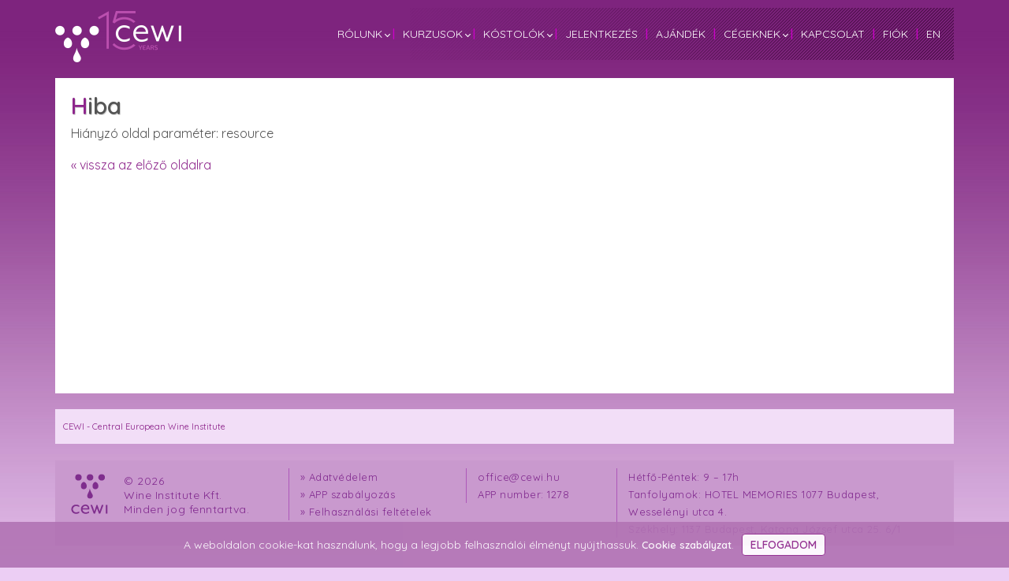

--- FILE ---
content_type: text/html; charset=utf-8
request_url: https://cewi.hu/kostolo-galeria/15?t=1?lang=en?lang=en?lang=en
body_size: 3109
content:
<!DOCTYPE html>
<!--[if lt IE 7]>      <html class="no-js lt-ie9 lt-ie8 lt-ie7"> <![endif]-->
<!--[if IE 7]>         <html class="no-js lt-ie9 lt-ie8"> <![endif]-->
<!--[if IE 8]>         <html class="no-js lt-ie9"> <![endif]-->
<!--[if gt IE 8]><!--> <html class="no-js"> <!--<![endif]-->
   <head>
      <meta charset="utf-8" />
      <meta http-equiv="X-UA-Compatible" content="IE=edge,chrome=1" />
      <title>CEWI - Central European Wine Institute</title>
      <meta name="keywords" content="" />
      <meta name="description" content="" />
      <link rel="shortcut icon" href="/favicon.ico?9" />
      <meta name="viewport" content="width=device-width, initial-scale=1.0, maximum-scale=1" />
      <meta http-equiv="content-language" content="hu" />

      <base href="https://cewi.hu/" />

      <link rel="preconnect" href="https://fonts.googleapis.com">
      <link rel="preconnect" href="https://fonts.gstatic.com" crossorigin>
      <link href="https://fonts.googleapis.com/css2?family=Quicksand:wght@400;600&display=swap" rel="stylesheet">
      <link href="https://maxcdn.bootstrapcdn.com/font-awesome/4.7.0/css/font-awesome.min.css" rel="stylesheet" type="text/css" />

      <link type="text/css" rel="stylesheet" href="/static/css/gumby.css?9" />
      <link type="text/css" rel="stylesheet" href="/static/css/index.css?9" />
      <link type="text/css" rel="stylesheet" href="/static/css/menu.css?9" />
      <link type="text/css" rel="stylesheet" href="/static/css/form.css?9" />
      <link type="text/css" rel="stylesheet" href="/static/js/lib/slippy/slippry.css?9" />

      <script type="text/javascript" src="/static/js/lib/jquery/jquery-3.2.1.min.js?9"></script>
      <script type="text/javascript" src="/static/js/lib/jquery/jquery-migrate-1.4.1.min.js?9"></script>

      <script type="text/javascript" src="/static/js/menu.js?9"></script>
      <script type="text/javascript" src="/static/js/lib/slippy/slippry.min.js?9"></script>
      <script type="text/javascript" src="/static/js/validator.js?9"></script>
      <script type="text/javascript" src="/static/js/app.js?9"></script>
      <script type="text/javascript" src="/static/js/lib/jquery.priceformat/jquery.priceformat.min.js?9"></script>
      <script type="text/javascript">var lang_code = 'hu';</script>
      <script src="https://www.google.com/recaptcha/api.js?hl=hu" async defer></script>

            <link type="text/css" rel="stylesheet" href="/static/js/lib/jquery.slimbox2/slimbox2.css?9" />
      <script type="text/javascript" src="/static/js/lib/jquery.slimbox2/slimbox2.js?9"></script>
      
      <script src="/static/js/jquery.cookiesdirective.js?9"></script>
      <script type="text/javascript">
         
         $(document).ready(function(){
            $.cookiesDirective({
               explicitConsent: false,
               duration: 600,
               privacyPolicyUri: '/adatvedelem',
               position : 'bottom',
               scriptWrapper: function(){},
               backgroundColor: '#B173B4',
               linkColor: '#ffffff',
               backgroundOpacity: '90',
               fontFamily: 'inherit',
            });
         });
         
      </script>

      <script type="text/javascript">
      
         (function(i,s,o,g,r,a,m){i['GoogleAnalyticsObject']=r;i[r]=i[r]||function(){
               (i[r].q=i[r].q||[]).push(arguments)},i[r].l=1*new Date();a=s.createElement(o),
            m=s.getElementsByTagName(o)[0];a.async=1;a.src=g;m.parentNode.insertBefore(a,m)
         })(window,document,'script','https://www.google-analytics.com/analytics.js','ga');

         ga('create', 'UA-45638181-20', 'auto');
         ga('send', 'pageview');

      <!-- Facebook Pixel Code -->
         !function(f,b,e,v,n,t,s)
         {if(f.fbq)return;n=f.fbq=function(){n.callMethod?
            n.callMethod.apply(n,arguments):n.queue.push(arguments)};
            if(!f._fbq)f._fbq=n;n.push=n;n.loaded=!0;n.version='2.0';
            n.queue=[];t=b.createElement(e);t.async=!0;
            t.src=v;s=b.getElementsByTagName(e)[0];
            s.parentNode.insertBefore(t,s)}(window, document,'script',
            'https://connect.facebook.net/en_US/fbevents.js');
         fbq('init', '324403028145088');
         fbq('track', 'PageView');
      
      </script>
   <noscript><img height="1" width="1" style="display:none"
                  src="https://www.facebook.com/tr?id=324403028145088&ev=PageView&noscript=1"
      /></noscript>
   <!-- End Facebook Pixel Code -->

   <!-- Hotjar Tracking Code for cewi.hu -->
   <script>
      (function(h,o,t,j,a,r){
         h.hj=h.hj||function(){(h.hj.q=h.hj.q||[]).push(arguments)};
         h._hjSettings={hjid:1645965,hjsv:6};
         a=o.getElementsByTagName('head')[0];
         r=o.createElement('script');r.async=1;
         r.src=t+h._hjSettings.hjid+j+h._hjSettings.hjsv;
         a.appendChild(r);
      })(window,document,'https://static.hotjar.com/c/hotjar-','.js?sv=');
   </script>
   </head>
   <body>

         <header>
            <div class="row">
               <div class="two columns">
                  <a href="https://cewi.hu/">
                     <img src="/static/img/site/cewi_15_logo_2025_transparent3.png?9" alt="CEWI - Central European Wine Institute" title="CEWI - Central European Wine Institute" />
                  </a>
               </div>
               <div class="ten columns main-menu">

                  

                  <div id="cssmenu">
                     <ul>
                        <li class="has-sub"><a href="/bemutatkozas">Rólunk</a>
                           <ul>
                              <li><a href="/oktatok">Oktatóink</a></li>
                              <li><a href="/galeria">Galéria</a></li>                              <li><a href="/partnereink">Partnerek</a></li>
                              <li><a href="/wset">WSET</a></li>
                           </ul>
                        </li>
                        <li class="li-holder"><a class="holder" onclick="return false;">|</a></li>
                        <li class="has-sub"><a href="/kurzusok">Kurzusok</a>
                                                         <ul>
                                                                     
                                       <li><a href="/kurzus/wset-level-1-award-in-wines-alapfok-1-nap">WSET ALAPFOK</a></li>
                                    
                                                                     
                                       <li><a href="/kurzus/wset-level-2-award-in-wines-kozepfok-4-nap">WSET KÖZÉPFOK</a></li>
                                    
                                                                     
                                       <li><a href="/kurzus/wset-level-3-award-in-wines-felsofok-6-nap">WSET FELSŐFOK</a></li>
                                    
                                                                     
                                       <li><a href="/kurzus/cewi-alapfok-3-nap">CEWI ALAPFOK</a></li>
                                    
                                                                     
                                       <li><a href="/kurzus/cewi-kozepfok-4-nap">CEWI KÖZÉPFOK</a></li>
                                    
                                                                     
                                       <li><a href="/kurzus/cewi-felsofok-6-nap">CEWI FELSŐFOK</a></li>
                                    
                                                                     
                                       <li><a href="/kurzus/cewi-sommelier-kepzes">CEWI SOMMELIER KÉPZÉS</a></li>
                                    
                                                                     
                                       <li><a href="/kurzus/cewi-alapfok-heviz">CEWI ALAPFOK HÉVÍZ</a></li>
                                    
                                                                     
                                       <li><a href="/kurzus/cewi-alapfok-pecs">CEWI ALAPFOK PÉCS</a></li>
                                    
                                                                     
                                       <li><a href="/kurzus/cewi-szivar-tanfolyam">CEWI SZIVAR TANFOLYAM</a></li>
                                    
                                                               </ul>
                                                   </li>
                        <li class="li-holder"><a class="holder" onclick="return false;">|</a></li>
                        <li class="has-sub"><a href="/kostolok">Kóstolók</a>
                                                         <ul>
                                                                     <li><a href="/kostolo/cewi-x-color-bar-furmint-es-hars-a-bajnok-paros">CEWI X Color Bar: FURMINT és HÁRS a bajnok páros</a></li>
                                                               </ul>
                                                   </li>
                        <li class="li-holder"><a class="holder" onclick="return false;">|</a></li>
                        <li><a href="/jelentkezes">Jelentkezés</a></li>
                        <li class="li-holder"><a class="holder" onclick="return false;">|</a></li>
                        <li><a href="/ajandek">Ajándék</a></li>
                        <li class="li-holder"><a class="holder" onclick="return false;">|</a></li>
                                                   <li class="has-sub"><a href="#" onclick="return false;">Cégeknek</a>
                              <ul>
                                 <li><a href="/csapatepites-trening">Csapatépítés</a></li>
                                 
                              </ul>
                           </li>
                           <li class="li-holder"><a class="holder" onclick="return false;">|</a></li>
                           <li><a href="/kapcsolat">Kapcsolat</a></li>
                           
                           <li class="li-holder"><a class="holder" onclick="return false;">|</a></li>
                           <li><a href="/bejelentkezes">Fiók</a></li>
                                                <li class="li-holder"><a class="holder" onclick="return false;">|</a></li>
                                                                                 <li><a href="/kostolo-galeria/15?t=1?lang=en?lang=en?lang=en?lang=en">EN</a></li>
                                                                        </ul>
                  </div>

               </div>
            </div>
         </header>

         <main>
   <div class="row">
      <div class="twelve columns site-content">

         <h1>Hiba</h1>

         <div class="content-data">

            <div class="page-error">
                                 Hiányzó oldal paraméter: resource
                           </div>
            <br />
            <a href="#" onclick="history.back();">&laquo; vissza az előző oldalra</a>

         </div>

      </div>
   </div>

         </main>

         <section>
            <div class="row">
               <div class="twelve columns">
                  <div class="breadcrumb">

<a href="https://cewi.hu/">CEWI - Central European Wine Institute</a>





                  </div>
               </div>
            </div>
         </section>
      
         <footer>
            <div class="row">
               <div class="three columns box-01">
                  <a href="https://cewi.hu/">
                     <img src="/static/img/site/cewi-footer-logo.png?9" alt="CEWI - Central European Wine Institute" />
                  </a>
                  &copy; 2026<br />
                                       Wine Institute Kft.<br />Minden jog fenntartva.
                                 </div>
               <div class="three columns box-02">
                  <ul>
                     <li>&raquo; <a href="/adatvedelem">Adatvédelem</a></li>
                     <li>&raquo; <a href="/app-szabalyozas">APP szabályozás</a></li>
                     <li>&raquo; <a href="/felhasznalasi-feltetelek">Felhasználási feltételek</a></li>
                  </ul>
               </div>
               <div class="two columns box-03">
                                       <ul>
                                                   <li title="Telefonszám"></li>
                                                   <li title="Tanfolyamok és általános információk"><a href="mailto:office@cewi.hu">office@cewi.hu</a></li>
                                                   <li title="APP NUMBER 1278">APP number: 1278</li>
                                             </ul>
                                 </div>
               <div class="four columns box-04">
                                       <ul>
                                                   <li title="Iroda nyitvatartása, ügyfélszolgálat">Hétfő-Péntek: 9 – 17h</li>
                                                   <li title="Tanfolyam helyszíne">Tanfolyamok: HOTEL MEMORIES 1077 Budapest, Wesselényi utca 4.</li>
                                                   <li title="Székhely, számlázási cím">Székhely: 1137 Budapest, Katona József utca 25. 6/1</li>
                                             </ul>
                                 </div>
            </div>
         </footer>

   </body>
</html>  


--- FILE ---
content_type: text/css
request_url: https://cewi.hu/static/css/index.css?9
body_size: 2762
content:
@charset "utf-8";

/* BASE */

html {
   font-size: 16px;
   color: #1F1F1F;
   line-height: 20px;
   font-weight: 400;
}

body {
   font-family: 'Quicksand', sans-serif;
   background: #ECCEF4 url(/static/img/site/bgnd.jpg) repeat-x;
}

.row {
   min-width: 320px;
   max-width: 1140px;
   margin: 0px auto;
   padding: 20px 0px 10px 0px;
}

strong, b {
   font-weight: bold;
}

.clear {
   clear: both;
}

h1 {
   font-size: 30px;
   line-height: 30px;
   font-weight: bold;
   padding: 0 10px 10px 0;
   text-shadow: 1px 1px #d1d1d1;
}

h1:first-letter {
   color: #8e278c;
}


h2 {
   color: #8e278c;
   font-size: 22px;
   font-weight: 600;
   padding: 0 10px 12px 0;
}

a {
   color: #8E278C;
   transition: border-color 0.4s ease 0s, background-color 0.4s ease 0s;
}

a:hover {
   color: #560054;
}

h2 a:hover {
   color: #1F1F1F;
}

.centerz {
   text-align: center;
}

.lefted {
   text-align: left;
}

.righted {
   text-align: right !important;
}

.error_msg_box {
   color: red;
   text-align: center;
   font-weight: bold;
   font-size: 14px;
}

hr {
   border: 1px solid #CEAACF;
}

hr.m {
   border: 0;
   height: 1px;
   background-image: linear-gradient( to right, rgba(210, 210, 210, 0), rgba(19, 19, 19, 0.77), rgba(210, 210, 210, 0) );
   width: 75%;
}


/* BLOCKS */

header {
   margin: 0px auto;
   max-width: 1140px;
}

header .row {
   padding: 0px;
   background-color: transparent;
}

header img {
   display: block;
   padding-top: 14px;
}

footer {
   width: 100%;
   color: #80298E;
   padding: 0px 10px 45px;
   margin-top: 7px;
   font-size: 13px;
   letter-spacing: 0.5px;
}

footer .row {
   background-color: #C999CE;
   padding: 10px;
}

footer img {
   float: left;
   padding-right: 20px;
}

footer a {
   color: #80298E;
}

footer a:hover {
   color: #341239;
}

footer .box-01 {
   font-size: 14px;
   line-height: 18px;
   padding: 7px 0px 0px 10px;
}

footer .box-02,
footer .box-03,
footer .box-04 {
   border-left: 1px solid #AD58B9;
   padding-left: 14px;
}

footer .box-02,
footer .box-03,
footer .box-04 {
   line-height: 22px;
}

footer .box-02 {
   width: 18% !important;
}

footer .box-04 {
   padding-left: 14px;
   width: 36% !important;
}


/* ELEMENTS */

.breadcrumb {
   padding: 12px 5px;
   margin: 0px;
   font-size: 11px;
   background-color: #F2DEF7;
}

.breadcrumb a {
   padding-left: 5px;
   padding-right: 5px;
   color: #8E278C;
}

.emph-link {
   padding-left: 40px;
   font-size: 18px;
   font-weight: bold;
}

.list-item {
   margin-bottom: 40px;
}

.list-item-img {
   float: left;
   padding-right: 30px;
}

.lead {
   font-weight: 600;
}

.lead p {
   padding-bottom: 10px;
}

.sidebar-box {
   font-size: 18px;
   background-color: #EDCFF4;
   padding: 10px;
   color: #4A4A4A;
}

.sidebar-box .place {
   padding-top: 4px;
}

.sidebar-box h3 {
   color: #8E278C;
}

.sidebar-box img {
   float: left;
   padding-right: 10px;
}

.sidebar-box-footer {
   background: transparent url(/static/img/site/cewi-sidebar-bgnd.png) top left repeat-x;
   height: 55px;
   padding: 16px 0px 0px 16px;
}

.sidebar-box-footer a {
   text-transform: uppercase;
}

.sidebar-social {
   background-color: #7F1E7E;
   margin-top: 20px;
}

.social-insta,
.social-fb {
   padding: 0px 12px 12px 12px;
}

.sidebar-social h2 {
   color: #fff;
   text-transform: uppercase;
   text-align: center;
   padding: 16px 0px;
}

.instagram {
   font-size: 24px;
   padding-top: 20px;
   text-align: center;
}

.content-note {
   font-size: 13px;
   color: #656565;
   margin-top: -6px;
}

.nopt {
   margin-top: 0 !important;
}

.sp-img {
   max-width: 400px;
   float: left;
   padding: 16px 16px 16px 4px;
}

.image-list {
   display: table;
   margin: 0px auto;
}



/* MENU */

#cssmenu {
   float: right;
   padding: 4px 10px 0 0 !important;
}

.main-menu {
   background: transparent url(/static/img/site/menu-bgnd.png) top right no-repeat;
   margin-top: 10px;
}












/* INDEX */

.quote-img {
   float: left;
   margin: 0px 20px;
}

.quote {
   padding-top: 20px;
}


.box-common {
   width: 48%;
   border-radius: 5px;
   background-color: #ffffff;
   margin-top: 3px;
   padding: 20px 10px 20px 10px;
}

.box-left {
   float: left;
}

.box-right {
   float: right;
}

.index-feed h2 {
   margin-bottom: 10px;
}

.index-feed h3 {
   font-weight: bold;
}

.index-feed {
   overflow-y: auto;
   max-height: 500px;
}

.index-rss-item {
   font-size: 14px;
   line-height: 16px;
   padding: 4px 0px 16px 0px;
}


/* SECTION */

section .row {
   padding: 0px 0px 14px 0px;
}




/* STYLES */


.text {
   line-height: 22px;
}

.text p {
   padding: 16px 0 0;
}

.text em {
   font-style: italic;
}

.text ul {
   margin-left: 50px;
   padding: 20px 0px 0px 0px;
   list-style: none;
}

.text ul li:before {
   content: "• ";
   color: #1b8575;
   font-size: 22px;
}

.text ol {
   list-style: decimal;
   margin-left: 50px;
   padding: 20px 0px 0px 0px;
}

.text ol li {
   line-height: 18px;
   padding-bottom: 12px;
}

.text ul {
   list-style: none;
}

.text ul li,
.text ul li ul li {
   line-height: 18px;
   padding-bottom: 12px;
   padding-left: 1em;
   text-indent: -0.7em;
}

.text ul li ul,
.pb-0 {
   padding-bottom: 0px !important;
}


.text ul li:before {
   content: "» \0000a0 ";
   color: #8E278C;
   font-size: 14px;
}

.text ul li ul {
   list-style: none;
}

.text ul li ul li:before {
   content: "» \0000a0";
   color: red;
   font-size: 14px;
}

.gdpr-bool {
   width: 45%;
   display: none;
   font-size: 12px;
   text-align: justify;
}

.gdpr-bool p {
   padding-top: 8px;
   line-height: 16px;
}

.gdpr-bool-w {
   display: block;
}

#impliedsubmit,
.button-a {
   border: 1px solid #8E278C;
   color: #8E278C;
   cursor: pointer;
   margin-left: 10px;
   padding: 4px 10px;
   border-radius: 4px;
   font-size: 14px;
   font-weight: bold;
}

.button-a:hover {
   color: #fff;
   background-color: #8E278C;
}

#cookiesdirective {
   font-size: 14px !important;
}

.p-misc {
   font-size: 12px;
   margin-left: 60px;
   margin-bottom: 20px;
   margin-top: 10px;
}

.apply-button {
   background-color: #8E278C;
   border: 1px solid #8E278C;
   color: #fff;
   cursor: pointer;
   font-size: 16px;
   font-weight: bold;
   padding: 16px;
   text-transform: lowercase;
   transition: border-color 0.4s ease 0s, background-color 0.4s ease 0s;
}

.apply-button:hover {
   background-color: #ffffff;
}

.apply-button2 {
   color: #8E278C;
   font-weight: bold;
   text-transform: lowercase;
   font-size: 22px;
}

.index-wset {
   float: right;
   padding-left: 10px;
   margin-top: -20px;
}

.gallery-list {
   padding-top: 14px;
   padding-left: 20px;
}

.list-sublist {
   float: left;
   margin-right: 14px;
   height: 210px;
}

.list-sublist img {
   padding: 3px;
   border: 1px solid #dadada;
}

.list-sublist span {
   text-align: center;
   font-size: 12px;
}

span.md {
   font-size: 12px;
   font-weight: normal;
}






.company-name,
.company-name:hover {
   font-weight: bold;
   text-decoration: none;
   color: #373737;
}

.content {
   padding: 5px 10px 10px 10px;
   margin-top: 10px;
}

.content .row {
   background-color: #fff;
}

.row .site-content,
.site-content {
   padding: 20px;
   min-height: 400px;
   /* border-radius: 5px; */
   background-color: #ffffff;
   margin-bottom: 10px;
}

.site-content.nomh {
   min-height:0;
   margin-bottom: 0px;
}

.row.site-content {
   margin-top: 20px;
   padding-top: 0;
}

.site-content-left {
   margin-bottom: 14px;
}

.site-content-main {
   background-color: #FFFFFF;
   padding:20px;
}

.site-content-main h2,
.sidebar-box h2 {
   text-transform: uppercase;
   padding: 0px;
}

.site-content-main h2.second-h2 {
   padding-top: 10px;
}

.site-slider {
   margin-bottom: 24px;
}

.site-slider .image-content {
   line-height: 0;
}
.site-slider .image-content img {
   width: 100%;
}

.progress {
   font-size: 14px;
}

.progress a {
   padding: 0 10px;
   color: #0b0b0b;
}

.progress a.ok {
   font-weight: bold;
   color: #8E278C;
}

.discount {
   font-size: 12px;
}

.site-slider .text-content {
   /* background-color: rgba(10, 10, 10, 0.4); */
   top: 40%;
   text-align: center;
   height: auto;
   left: 0;
   padding: 1em;
   position: absolute;
   right: 0;
   width: 100%;
}

.site-slider .text-content hr {
   border: 0;
   height: 2px;
   background-image: linear-gradient(to right, rgba(255, 255, 255, 0), rgba(255, 255, 255, 0.75), rgba(255, 255, 255, 0));
   width: 50%;
}

/*
.site-slider .text-content:hover {
   background-color: rgba(10, 10, 10, 0.8);
}
*/


.site-slider .text-content h1 {
   color: #fff;
   font-size: 24px;
   line-height: 26px;
   margin: 0;
   padding-bottom: 0;
   text-shadow: 0.5px 0.5px #d1d1d1;
}
.site-slider .text-content h1:first-letter {
   color: #fff;
}

.site-slider .text-content h1 a {
   color: #ffffff;
}

.list-table {
   width: 100%;
}

.list-table td {
   padding: 2px;
}

.list-table td:first-child {
   width: 20%;
   font-weight: bold;
}

.contact-image {
   float: left;
}


.contact-table {
   width: 90%;
}


fieldset.info {
   border: 1px solid #dadada;
   max-width: 70%;
   margin: 0 auto;
   padding: 10px;
}

fieldset.info legend {
   margin-top: -22px;
   text-align: left;
   background-color: #fff;
   border: 1px solid #CCCCCC;
   border-radius: 2px;
   box-shadow: 3px 3px 10px #BBBBBB;
   color: #626262;
   font-size: 12px;
   font-weight: bold;
   padding: 2px 6px;
   width: auto;;
}


fieldset.info .data-table {
   width: 80%;
   margin-top: 20px;
}

fieldset.info .data-table td {
   width: 50%;
}




.data-table {
   width: 60%;
   margin: 0 auto;
}

.contact-table td,
.data-table td {
   padding: 4px;
   font-size: 16px;
   text-align: left;
}

.data-table th {
   font-size: 18px;
   font-weight: bold;
   background-color: #F2DEF7;
   padding: 2px 4px;
   color: #9C278C;
   text-align: center;
}

.data-table td {
   font-size: 14px;
   padding: 4px 6px;
}


.contact-table td:first-child,
.data-table td:first-child {
   width: 40%;
   font-weight: bold;
}

.data-table tr:nth-child(even) {
   background-color: #F7F7F7;
}

.data-table td:first-child {

}

.index-list b {
   padding-right: 10px;
}

.index-list li {
   padding: 3px 0px;
}

.poster-img {
   margin-top: 22px;
}

.course-date-detail {
   font-style: italic;
   font-size: 14px;
}





/* LANG SELECT */
.lang-bar {
   float: right;
   padding: 22px 10px 0px 0px;
   color: #7E247E;
   font-size: 15px;
}

.lang-bar a {
   color: #fff;
}

.lang-bar a.active {
   font-weight: bold;
}


/* MEDIA */

@media screen and (max-width: 785px) {

   .button-a {
      display: block;
   }

   .row.site-content {
      margin-top: 0;
      padding-top: 10px;
   }

   main .row {
      padding-top: 0px;
   }

   .main-menu {
      margin-top: 0px;
   }

   header img {
      max-width: 140px;
   }

   h2 {
      padding-top: 10px;
   }

   .site-slider {
      margin-bottom: 0px;
   }

   footer .box-02,
   footer .box-03,
   footer .box-04 {
      padding-top: 16px;
   }

   .detail-img {
      float: none;
   }

   header .row div {
      display: block;
   }

   header img {
      padding: 7px;
      margin: 0px auto;
   }
   
   .product-lang {
      display: block;
   }

   .main-image {
      height: auto;
   }

   .list-sublist {
      float: unset;
   }

   .index-wset {
      margin:0px auto;
      float: none;
      display: block;
      padding: 8px 0px 4px 0px;
   }

   .sidebar img {
      display: block;
      margin: 0 auto;
   }


   footer .box-02 {
      width: 100% !important;
   }

   footer .box-04 {
      width: 100% !important;
   }

   .sp-img {
      max-width: 330px;
   }

}



--- FILE ---
content_type: text/css
request_url: https://cewi.hu/static/css/menu.css?9
body_size: 1437
content:

#cssmenu,
#cssmenu ul,
#cssmenu ul li,
#cssmenu ul li a,
#cssmenu #menu-button {
  margin: 0;
  padding: 0;
  border: 0;
  list-style: none;
  line-height: 1;
  display: block;
  position: relative;
  -webkit-box-sizing: border-box;
  -moz-box-sizing: border-box;
  box-sizing: border-box;
}

#cssmenu .li-holder {
  display: block;
}

#cssmenu:after,
#cssmenu > ul:after {
  content: ".";
  display: block;
  clear: both;
  visibility: hidden;
  line-height: 0;
  height: 0;
}
#cssmenu #menu-button {
  display: none;
}
#cssmenu {
  width: auto;
  /* font-family: 'Open Sans', sans-serif; */
  font-family: 'Quicksand', sans-serif;
  line-height: 1;
  background-color: transparent;
  margin-top: 12px;
  margin-bottom: 16px;
  padding-right: 0px;
}
/*
#menu-line {
  position: absolute;
  top: 0;
  left: 0;
  height: 3px;
  background: #009ae1;
  -webkit-transition: all 0.25s ease-out;
  -moz-transition: all 0.25s ease-out;
  -ms-transition: all 0.25s ease-out;
  -o-transition: all 0.25s ease-out;
  transition: all 0.25s ease-out;
}
*/
#cssmenu > ul > li {
  float: left;
}
#cssmenu.align-center > ul {
  font-size: 0;
  text-align: center;
}
#cssmenu.align-center > ul > li {
  display: inline-block;
  float: none;
}
#cssmenu.align-center ul ul {
  text-align: left;
}
#cssmenu.align-right > ul > li {
  float: right;
}
#cssmenu.align-right ul ul {
  text-align: right;
}
#cssmenu > ul > li > a {
  padding: 10px 7px;
  font-size: 14px;
  text-decoration: none;
  text-transform: uppercase;
  color: #fff;
  -webkit-transition: color .2s ease;
  -moz-transition: color .2s ease;
  -ms-transition: color .2s ease;
  -o-transition: color .2s ease;
  transition: color .2s ease;
}
#cssmenu > ul > li > a.holder {
  font-weight: bold;
  color: #CA03C7;
  padding: 10px 3px;
}

#cssmenu > ul > li > a.holder:hover {
  color: #CA03C7;
}

#cssmenu > ul > li:hover > a,
#cssmenu > ul > li.active > a {
  color: #fff;
}
#cssmenu > ul > li.has-sub > a {
  padding-right: 10px;
}
#cssmenu > ul > li.has-sub > a::after {
  position: absolute;
  right: 1px;
  top: 15px;
  width: 4px;
  height: 4px;
  border-bottom: 1px solid #fff;
  border-right: 1px solid #fff;
  content: "";
  -webkit-transform: rotate(45deg);
  -moz-transform: rotate(45deg);
  -ms-transform: rotate(45deg);
  -o-transform: rotate(45deg);
  transform: rotate(45deg);
  -webkit-transition: border-color 0.2s ease;
  -moz-transition: border-color 0.2s ease;
  -ms-transition: border-color 0.2s ease;
  -o-transition: border-color 0.2s ease;
  transition: border-color 0.2s ease;
}
#cssmenu > ul > li.has-sub:hover > a::after {
  border-color: #fff;
}
#cssmenu ul ul {
  position: absolute;
  left: -9999px;
}
#cssmenu li:hover > ul {
  left: auto;
}
#cssmenu.align-right li:hover > ul {
  right: 0;
}
#cssmenu ul ul ul {
  margin-left: 100%;
  top: 0;
}
#cssmenu.align-right ul ul ul {
  margin-left: 0;
  margin-right: 100%;
}
#cssmenu ul ul li {
  height: 0;
  -webkit-transition: height .2s ease;
  -moz-transition: height .2s ease;
  -ms-transition: height .2s ease;
  -o-transition: height .2s ease;
  transition: height .2s ease;
}
#cssmenu ul li:hover > ul > li {
  height: 32px;
}
#cssmenu ul ul li a {
  padding: 10px 20px;
  width: 240px;
  font-size: 13px;
  background: #F9F9F9;
  text-decoration: none;
  color: #333333;
  -webkit-transition: color .2s ease;
  -moz-transition: color .2s ease;
  -ms-transition: color .2s ease;
  -o-transition: color .2s ease;
  transition: color .2s ease;
  z-index: 20;
}
#cssmenu ul ul li:hover > a,
#cssmenu ul ul li a:hover {
  color: #8E278C;
  background-color: #ECCEF4;
}
#cssmenu ul ul li.has-sub > a::after {
  position: absolute;
  top: 13px;
  right: 10px;
  width: 4px;
  height: 4px;
  border-bottom: 1px solid #dddddd;
  border-right: 1px solid #dddddd;
  content: "";
  -webkit-transform: rotate(-45deg);
  -moz-transform: rotate(-45deg);
  -ms-transform: rotate(-45deg);
  -o-transform: rotate(-45deg);
  transform: rotate(-45deg);
  -webkit-transition: border-color 0.2s ease;
  -moz-transition: border-color 0.2s ease;
  -ms-transition: border-color 0.2s ease;
  -o-transition: border-color 0.2s ease;
  transition: border-color 0.2s ease;
}
#cssmenu.align-right ul ul li.has-sub > a::after {
  right: auto;
  left: 10px;
  border-bottom: 0;
  border-right: 0;
  border-top: 1px solid #dddddd;
  border-left: 1px solid #dddddd;
}
#cssmenu ul ul li.has-sub:hover > a::after {
  border-color: #ffffff;
}
@media all and (max-width: 975px), only screen and (-webkit-min-device-pixel-ratio: 2) and (max-width: 1024px), only screen and (min--moz-device-pixel-ratio: 2) and (max-width: 1024px), only screen and (-o-min-device-pixel-ratio: 2/1) and (max-width: 1024px), only screen and (min-device-pixel-ratio: 2) and (max-width: 1024px), only screen and (min-resolution: 192dpi) and (max-width: 1024px), only screen and (min-resolution: 2dppx) and (max-width: 1024px) {
  #cssmenu {
    width: 100%;
     /* border: 1px solid #dadada; */
    margin-top: 0px;
    margin-bottom: 5px;
    padding: 4px 0px 0 0 !important;
  }
  #cssmenu ul {
    width: 100%;
    display: none;
  }

  #cssmenu .li-holder {
    display: none;
  }

   #cssmenu > ul > li:hover > a,
   #cssmenu > ul > li.active > a {
      color: #7E247E;
      background-color: #f1f1f1;
   }

  #cssmenu.align-center > ul,
  #cssmenu.align-right ul ul {
    text-align: left;
  }
  #cssmenu ul li,
  #cssmenu ul ul li,
  #cssmenu ul li:hover > ul > li {
    width: 100%;
    height: auto;
    border-top: 1px solid rgba(120, 120, 120, 0.15);
  }
  #cssmenu ul li a,
  #cssmenu ul ul li a {
    width: 100%;
  }
  #cssmenu > ul > li,
  #cssmenu.align-center > ul > li,
  #cssmenu.align-right > ul > li {
    float: none;
    display: block;
  }
  #cssmenu ul ul li a {
    padding: 10px 10px 10px 30px;
    font-size: 13px;
    color: #fff;
    background: none;
  }
  #cssmenu ul ul li:hover > a,
  #cssmenu ul ul li a:hover {
    color: #7E247E;
  }
  #cssmenu ul ul ul li a {
    padding-left: 40px;
  }
  #cssmenu ul ul,
  #cssmenu ul ul ul {
    position: relative;
    left: 0;
    right: auto;
    width: 100%;
    margin: 0;
  }
  #cssmenu > ul > li.has-sub > a::after,
  #cssmenu ul ul li.has-sub > a::after {
    display: none;
  }
  #menu-line {
    display: none;
  }
  #cssmenu #menu-button {
    display: block;
    padding: 10px 10px 10px 14px;
    color: #fff;
    cursor: pointer;
    font-size: 13px;
    text-transform: uppercase;
    font-weight: bold;
  }
  #cssmenu #menu-button::after {
    content: '';
    position: absolute;
    top: 10px;
    right: 14px;
    display: block;
    width: 15px;
    height: 2px;
    background: #fff;
  }
  #cssmenu #menu-button::before {
    content: '';
    position: absolute;
    top: 15px;
    right: 14px;
    display: block;
    width: 15px;
    height: 3px;
    border-top: 2px solid #fff;
    border-bottom: 2px solid #fff;
  }
  #cssmenu .submenu-button {
    position: absolute;
    z-index: 10;
    right: 0;
    top: 0;
    display: block;
    border-left: 1px solid rgba(120, 120, 120, 0.15);
    height: 32px;
    width: 52px;
    cursor: pointer;
  }
  #cssmenu .submenu-button::after {
    content: '';
    position: absolute;
    top: 11px;
    left: 26px;
    display: block;
    width: 1px;
    height: 11px;
    background: #000000;
    z-index: 99;
  }
  #cssmenu .submenu-button::before {
    content: '';
    position: absolute;
    left: 21px;
    top: 16px;
    display: block;
    width: 11px;
    height: 1px;
    background: #000000;
    z-index: 99;
  }
  #cssmenu .submenu-button.submenu-opened:after {
    display: none;
  }
}


--- FILE ---
content_type: text/css
request_url: https://cewi.hu/static/css/form.css?9
body_size: 590
content:
* {
   -webkit-box-sizing: border-box;
   -moz-box-sizing: border-box;
   box-sizing: border-box;
}

/*
body {
   padding: 20px 15%;
}
*/
form details {
   margin: 0 0 20px 0;
}
form details div {
   font-size: 90%;
   color: #999;
}
form details h2 {
   margin: 0 0 5px 0;
}
form > div {
   clear: both;
   overflow: hidden;
   padding: 1px;
   margin: 0 0 10px 0;
}
form > div > fieldset > div > div {
   margin: 0 0 5px 0;
}
form > div > label,
legend {
   width: 45%;
   float: left;
   padding-right: 10px;
}
form > div > div,
form > div > fieldset > div {
   width: 55%;
   float: right;
}
form > div > fieldset label {
   font-size: 90%;
}
fieldset {
   border: 0;
   padding: 0;
}

input[type=submit] {
   color: #8E278C;
   background-color: #fff;
   padding: 4px 10px;
   border: 1px solid #8E278C;
   font-size: 14px;
   font-weight: bold;
   transition: border-color 0.4s ease 0s, background-color 0.4s ease 0s;
   border-radius: 4px;
   font-family: inherit;
}

input[type=submit]:hover {
   cursor: pointer;
   color: #fff;
   background-color: #8E278C;
}

input[type=text],
input[type=email],
input[type=url],
input[type=password],
textarea,
select {
   width: 100%;
   border: 1px solid #ccc;
   padding: 2px;
   transition: border-color 0.4s ease 0s, background-color 0.4s ease 0s;
   font-family: Arial, "Helvetica Neue", Helvetica, sans-serif;
   font-size: 12px;
}
input[type=text],
input[type=email],
input[type=url],
input[type=password],
select,
textarea {
   width: 60%;
}

textarea {
   height: 70px;
}

input[type=text]:focus,
input[type=email]:focus,
input[type=url]:focus,
input[type=password]:focus,
textarea:focus,
select:focus {
   outline: 0;
   border-color: #8E278C;

}

@media (max-width: 600px) {
   form > div {
      margin: 0 0 15px 0;
   }
   form > div > label,
   legend {
      width: 100%;
      float: none;
      margin: 0 0 5px 0;
   }
   form > div > div,
   form > div > fieldset > div {
      width: 100%;
      float: none;
   }
   input[type=text],
   input[type=email],
   input[type=url],
   input[type=password],
   textarea,
   select {
      width: 100%;
   }
}
@media (min-width: 1200px) {
   form > div > label,
   legend {
      text-align: right;
   }
}

--- FILE ---
content_type: text/plain
request_url: https://www.google-analytics.com/j/collect?v=1&_v=j102&a=1024350266&t=pageview&_s=1&dl=https%3A%2F%2Fcewi.hu%2Fkostolo-galeria%2F15%3Ft%3D1%3Flang%3Den%3Flang%3Den%3Flang%3Den&ul=en-us%40posix&dt=CEWI%20-%20Central%20European%20Wine%20Institute&sr=1280x720&vp=1280x720&_u=IEBAAEABAAAAACAAI~&jid=2069833262&gjid=754080981&cid=2037718908.1769676490&tid=UA-45638181-20&_gid=1494914540.1769676490&_r=1&_slc=1&z=1614888886
body_size: -448
content:
2,cG-6PQPJG4ECS

--- FILE ---
content_type: application/javascript
request_url: https://cewi.hu/static/js/app.js?9
body_size: 690
content:

$(function() {

   // Apply
   $('#new_course_apply_place_id').change(function(){

      var q='place_id='+$('#new_course_apply_place_id').val();

      $.post('/course/async?type=getcourses&resp_mode=classicjson', q, function( response ) {
         var resp = $.parseJSON( response );

         if( resp.success === true ) {

            $('#new_course_apply_date_id').find('option').remove();
            if( lang_code == 'hu' )
               var txt = 'Válasszon dátumot és szintet!';
            else
               var txt = 'Select date and level!';

            $('#new_course_apply_date_id').append( new Option( txt, 0 ) );

            $.each(resp.vals, function ( val, txt ) {
               $('#new_course_apply_date_id').append($('<option>', {
                  value: val,
                  text : txt
               }));
            });
         } else {
            $('#new_course_apply_date_id').find('option').remove();

            if( lang_code == 'hu' )
               var txt = 'Nincs a megadott helyszínen kurzus.';
            else
               var txt = 'No course on the selected place.';

            $('#new_course_apply_date_id').append( new Option( txt, 0 ) );
         }
      });
   });

   // Gift
   $('#new_course_apply_gift_place_id').change(function(){

      var q='place_id='+$('#new_course_apply_gift_place_id').val();

      $.post('/course/async?type=getcourses&resp_mode=classicjson', q, function( response ) {
         var resp = $.parseJSON( response );

         if( resp.success === true ) {

            $('#new_course_apply_gift_date_id').find('option').remove();
            if( lang_code == 'hu' )
               var txt = 'Válasszon dátumot és szintet!';
            else
               var txt = 'Select date and level!';

            $('#new_course_apply_gift_date_id').append( new Option( txt, 0 ) );

            $.each(resp.vals, function ( val, txt ) {
               $('#new_course_apply_gift_date_id').append($('<option>', {
                  value: val,
                  text : txt
               }));
            });
         } else {
            $('#new_course_apply_date_id').find('option').remove();
            if( lang_code == 'hu' )
               var txt = 'Nincs a megadott helyszínen kurzus.';
            else
               var txt = 'No course on the selected place.';

            $('#new_course_apply_date_id').append( new Option( txt, 0 ) );
         }
      });
   });

   // Level
   $('#new_course_apply_gift_date_id').change(function(){


      var q='date_id='+$('#new_course_apply_gift_date_id').val();

      $.post('/course/async?type=getprice&resp_mode=classicjson', q, function( response ) {
         var resp = $.parseJSON( response );

         if( resp.success === true ) {

            $('#new_course_apply_gift_paid_price').val( resp.val );
         }
      });
   });


   // Priceformat
   $('#new_course_apply_gift_paid_price').priceFormat({
      prefix: '',
      thousandsSeparator: ' ',
      clearOnEmpty: true,
      limit: 6,
      centsLimit: 0
   });


   $('#gdpr-a').click(function(){

      $('.gdpr-bool').toggleClass( 'gdpr-bool-w', 3000, 'easeOutSine' );
      return false;
   });



});






function checkAddress()
{
   $('#new_course_apply_invoice_name').prop( 'disabled', true );
   $('#new_course_apply_invoice_address').prop( 'disabled', true );

}

function uncheckAddress()
{
   $('#new_course_misc_company_name').prop( 'disabled', false );
   $('#new_course_misc_company_postal_code').prop( 'disabled', false );
   $('#new_course_misc_company_settlement').prop( 'disabled', false );
   $('#new_course_misc_company_address').prop( 'disabled', false );
   $('#new_course_misc_company_vat_number').prop( 'disabled', false );
}
